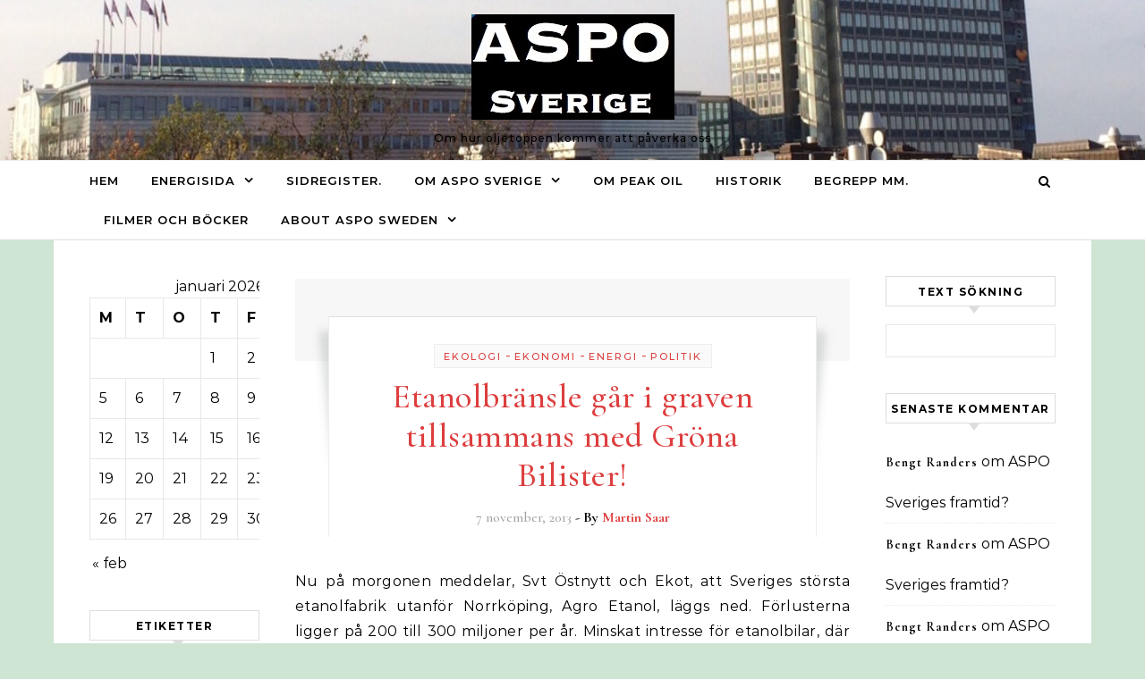

--- FILE ---
content_type: text/html; charset=UTF-8
request_url: https://asposverige.se/tag/forbes/
body_size: 73404
content:
<!DOCTYPE html>
<html lang="sv-SE">
<head>
    <meta charset="UTF-8">
    <meta name="viewport" content="width=device-width, initial-scale=1">
    <link rel="profile" href="http://gmpg.org/xfn/11">
    <title>forbes &#8211; ASPO Sverige</title>
<meta name='robots' content='max-image-preview:large' />
<link rel="alternate" type="application/rss+xml" title="ASPO Sverige &raquo; Webbflöde" href="https://asposverige.se/feed/" />
<link rel="alternate" type="application/rss+xml" title="ASPO Sverige &raquo; Kommentarsflöde" href="https://asposverige.se/comments/feed/" />
<link rel="alternate" type="application/rss+xml" title="ASPO Sverige &raquo; etikettflöde för forbes" href="https://asposverige.se/tag/forbes/feed/" />
<script type="text/javascript">
/* <![CDATA[ */
window._wpemojiSettings = {"baseUrl":"https:\/\/s.w.org\/images\/core\/emoji\/14.0.0\/72x72\/","ext":".png","svgUrl":"https:\/\/s.w.org\/images\/core\/emoji\/14.0.0\/svg\/","svgExt":".svg","source":{"concatemoji":"https:\/\/asposverige.se\/wp-includes\/js\/wp-emoji-release.min.js?ver=6.4.3"}};
/*! This file is auto-generated */
!function(i,n){var o,s,e;function c(e){try{var t={supportTests:e,timestamp:(new Date).valueOf()};sessionStorage.setItem(o,JSON.stringify(t))}catch(e){}}function p(e,t,n){e.clearRect(0,0,e.canvas.width,e.canvas.height),e.fillText(t,0,0);var t=new Uint32Array(e.getImageData(0,0,e.canvas.width,e.canvas.height).data),r=(e.clearRect(0,0,e.canvas.width,e.canvas.height),e.fillText(n,0,0),new Uint32Array(e.getImageData(0,0,e.canvas.width,e.canvas.height).data));return t.every(function(e,t){return e===r[t]})}function u(e,t,n){switch(t){case"flag":return n(e,"\ud83c\udff3\ufe0f\u200d\u26a7\ufe0f","\ud83c\udff3\ufe0f\u200b\u26a7\ufe0f")?!1:!n(e,"\ud83c\uddfa\ud83c\uddf3","\ud83c\uddfa\u200b\ud83c\uddf3")&&!n(e,"\ud83c\udff4\udb40\udc67\udb40\udc62\udb40\udc65\udb40\udc6e\udb40\udc67\udb40\udc7f","\ud83c\udff4\u200b\udb40\udc67\u200b\udb40\udc62\u200b\udb40\udc65\u200b\udb40\udc6e\u200b\udb40\udc67\u200b\udb40\udc7f");case"emoji":return!n(e,"\ud83e\udef1\ud83c\udffb\u200d\ud83e\udef2\ud83c\udfff","\ud83e\udef1\ud83c\udffb\u200b\ud83e\udef2\ud83c\udfff")}return!1}function f(e,t,n){var r="undefined"!=typeof WorkerGlobalScope&&self instanceof WorkerGlobalScope?new OffscreenCanvas(300,150):i.createElement("canvas"),a=r.getContext("2d",{willReadFrequently:!0}),o=(a.textBaseline="top",a.font="600 32px Arial",{});return e.forEach(function(e){o[e]=t(a,e,n)}),o}function t(e){var t=i.createElement("script");t.src=e,t.defer=!0,i.head.appendChild(t)}"undefined"!=typeof Promise&&(o="wpEmojiSettingsSupports",s=["flag","emoji"],n.supports={everything:!0,everythingExceptFlag:!0},e=new Promise(function(e){i.addEventListener("DOMContentLoaded",e,{once:!0})}),new Promise(function(t){var n=function(){try{var e=JSON.parse(sessionStorage.getItem(o));if("object"==typeof e&&"number"==typeof e.timestamp&&(new Date).valueOf()<e.timestamp+604800&&"object"==typeof e.supportTests)return e.supportTests}catch(e){}return null}();if(!n){if("undefined"!=typeof Worker&&"undefined"!=typeof OffscreenCanvas&&"undefined"!=typeof URL&&URL.createObjectURL&&"undefined"!=typeof Blob)try{var e="postMessage("+f.toString()+"("+[JSON.stringify(s),u.toString(),p.toString()].join(",")+"));",r=new Blob([e],{type:"text/javascript"}),a=new Worker(URL.createObjectURL(r),{name:"wpTestEmojiSupports"});return void(a.onmessage=function(e){c(n=e.data),a.terminate(),t(n)})}catch(e){}c(n=f(s,u,p))}t(n)}).then(function(e){for(var t in e)n.supports[t]=e[t],n.supports.everything=n.supports.everything&&n.supports[t],"flag"!==t&&(n.supports.everythingExceptFlag=n.supports.everythingExceptFlag&&n.supports[t]);n.supports.everythingExceptFlag=n.supports.everythingExceptFlag&&!n.supports.flag,n.DOMReady=!1,n.readyCallback=function(){n.DOMReady=!0}}).then(function(){return e}).then(function(){var e;n.supports.everything||(n.readyCallback(),(e=n.source||{}).concatemoji?t(e.concatemoji):e.wpemoji&&e.twemoji&&(t(e.twemoji),t(e.wpemoji)))}))}((window,document),window._wpemojiSettings);
/* ]]> */
</script>
<style id='wp-emoji-styles-inline-css' type='text/css'>

	img.wp-smiley, img.emoji {
		display: inline !important;
		border: none !important;
		box-shadow: none !important;
		height: 1em !important;
		width: 1em !important;
		margin: 0 0.07em !important;
		vertical-align: -0.1em !important;
		background: none !important;
		padding: 0 !important;
	}
</style>
<link rel='stylesheet' id='wp-block-library-css' href='https://asposverige.se/wp-includes/css/dist/block-library/style.min.css?ver=6.4.3' type='text/css' media='all' />
<style id='wp-block-library-theme-inline-css' type='text/css'>
.wp-block-audio figcaption{color:#555;font-size:13px;text-align:center}.is-dark-theme .wp-block-audio figcaption{color:hsla(0,0%,100%,.65)}.wp-block-audio{margin:0 0 1em}.wp-block-code{border:1px solid #ccc;border-radius:4px;font-family:Menlo,Consolas,monaco,monospace;padding:.8em 1em}.wp-block-embed figcaption{color:#555;font-size:13px;text-align:center}.is-dark-theme .wp-block-embed figcaption{color:hsla(0,0%,100%,.65)}.wp-block-embed{margin:0 0 1em}.blocks-gallery-caption{color:#555;font-size:13px;text-align:center}.is-dark-theme .blocks-gallery-caption{color:hsla(0,0%,100%,.65)}.wp-block-image figcaption{color:#555;font-size:13px;text-align:center}.is-dark-theme .wp-block-image figcaption{color:hsla(0,0%,100%,.65)}.wp-block-image{margin:0 0 1em}.wp-block-pullquote{border-bottom:4px solid;border-top:4px solid;color:currentColor;margin-bottom:1.75em}.wp-block-pullquote cite,.wp-block-pullquote footer,.wp-block-pullquote__citation{color:currentColor;font-size:.8125em;font-style:normal;text-transform:uppercase}.wp-block-quote{border-left:.25em solid;margin:0 0 1.75em;padding-left:1em}.wp-block-quote cite,.wp-block-quote footer{color:currentColor;font-size:.8125em;font-style:normal;position:relative}.wp-block-quote.has-text-align-right{border-left:none;border-right:.25em solid;padding-left:0;padding-right:1em}.wp-block-quote.has-text-align-center{border:none;padding-left:0}.wp-block-quote.is-large,.wp-block-quote.is-style-large,.wp-block-quote.is-style-plain{border:none}.wp-block-search .wp-block-search__label{font-weight:700}.wp-block-search__button{border:1px solid #ccc;padding:.375em .625em}:where(.wp-block-group.has-background){padding:1.25em 2.375em}.wp-block-separator.has-css-opacity{opacity:.4}.wp-block-separator{border:none;border-bottom:2px solid;margin-left:auto;margin-right:auto}.wp-block-separator.has-alpha-channel-opacity{opacity:1}.wp-block-separator:not(.is-style-wide):not(.is-style-dots){width:100px}.wp-block-separator.has-background:not(.is-style-dots){border-bottom:none;height:1px}.wp-block-separator.has-background:not(.is-style-wide):not(.is-style-dots){height:2px}.wp-block-table{margin:0 0 1em}.wp-block-table td,.wp-block-table th{word-break:normal}.wp-block-table figcaption{color:#555;font-size:13px;text-align:center}.is-dark-theme .wp-block-table figcaption{color:hsla(0,0%,100%,.65)}.wp-block-video figcaption{color:#555;font-size:13px;text-align:center}.is-dark-theme .wp-block-video figcaption{color:hsla(0,0%,100%,.65)}.wp-block-video{margin:0 0 1em}.wp-block-template-part.has-background{margin-bottom:0;margin-top:0;padding:1.25em 2.375em}
</style>
<style id='classic-theme-styles-inline-css' type='text/css'>
/*! This file is auto-generated */
.wp-block-button__link{color:#fff;background-color:#32373c;border-radius:9999px;box-shadow:none;text-decoration:none;padding:calc(.667em + 2px) calc(1.333em + 2px);font-size:1.125em}.wp-block-file__button{background:#32373c;color:#fff;text-decoration:none}
</style>
<style id='global-styles-inline-css' type='text/css'>
body{--wp--preset--color--black: #000000;--wp--preset--color--cyan-bluish-gray: #abb8c3;--wp--preset--color--white: #ffffff;--wp--preset--color--pale-pink: #f78da7;--wp--preset--color--vivid-red: #cf2e2e;--wp--preset--color--luminous-vivid-orange: #ff6900;--wp--preset--color--luminous-vivid-amber: #fcb900;--wp--preset--color--light-green-cyan: #7bdcb5;--wp--preset--color--vivid-green-cyan: #00d084;--wp--preset--color--pale-cyan-blue: #8ed1fc;--wp--preset--color--vivid-cyan-blue: #0693e3;--wp--preset--color--vivid-purple: #9b51e0;--wp--preset--gradient--vivid-cyan-blue-to-vivid-purple: linear-gradient(135deg,rgba(6,147,227,1) 0%,rgb(155,81,224) 100%);--wp--preset--gradient--light-green-cyan-to-vivid-green-cyan: linear-gradient(135deg,rgb(122,220,180) 0%,rgb(0,208,130) 100%);--wp--preset--gradient--luminous-vivid-amber-to-luminous-vivid-orange: linear-gradient(135deg,rgba(252,185,0,1) 0%,rgba(255,105,0,1) 100%);--wp--preset--gradient--luminous-vivid-orange-to-vivid-red: linear-gradient(135deg,rgba(255,105,0,1) 0%,rgb(207,46,46) 100%);--wp--preset--gradient--very-light-gray-to-cyan-bluish-gray: linear-gradient(135deg,rgb(238,238,238) 0%,rgb(169,184,195) 100%);--wp--preset--gradient--cool-to-warm-spectrum: linear-gradient(135deg,rgb(74,234,220) 0%,rgb(151,120,209) 20%,rgb(207,42,186) 40%,rgb(238,44,130) 60%,rgb(251,105,98) 80%,rgb(254,248,76) 100%);--wp--preset--gradient--blush-light-purple: linear-gradient(135deg,rgb(255,206,236) 0%,rgb(152,150,240) 100%);--wp--preset--gradient--blush-bordeaux: linear-gradient(135deg,rgb(254,205,165) 0%,rgb(254,45,45) 50%,rgb(107,0,62) 100%);--wp--preset--gradient--luminous-dusk: linear-gradient(135deg,rgb(255,203,112) 0%,rgb(199,81,192) 50%,rgb(65,88,208) 100%);--wp--preset--gradient--pale-ocean: linear-gradient(135deg,rgb(255,245,203) 0%,rgb(182,227,212) 50%,rgb(51,167,181) 100%);--wp--preset--gradient--electric-grass: linear-gradient(135deg,rgb(202,248,128) 0%,rgb(113,206,126) 100%);--wp--preset--gradient--midnight: linear-gradient(135deg,rgb(2,3,129) 0%,rgb(40,116,252) 100%);--wp--preset--font-size--small: 13px;--wp--preset--font-size--medium: 20px;--wp--preset--font-size--large: 36px;--wp--preset--font-size--x-large: 42px;--wp--preset--spacing--20: 0.44rem;--wp--preset--spacing--30: 0.67rem;--wp--preset--spacing--40: 1rem;--wp--preset--spacing--50: 1.5rem;--wp--preset--spacing--60: 2.25rem;--wp--preset--spacing--70: 3.38rem;--wp--preset--spacing--80: 5.06rem;--wp--preset--shadow--natural: 6px 6px 9px rgba(0, 0, 0, 0.2);--wp--preset--shadow--deep: 12px 12px 50px rgba(0, 0, 0, 0.4);--wp--preset--shadow--sharp: 6px 6px 0px rgba(0, 0, 0, 0.2);--wp--preset--shadow--outlined: 6px 6px 0px -3px rgba(255, 255, 255, 1), 6px 6px rgba(0, 0, 0, 1);--wp--preset--shadow--crisp: 6px 6px 0px rgba(0, 0, 0, 1);}:where(.is-layout-flex){gap: 0.5em;}:where(.is-layout-grid){gap: 0.5em;}body .is-layout-flow > .alignleft{float: left;margin-inline-start: 0;margin-inline-end: 2em;}body .is-layout-flow > .alignright{float: right;margin-inline-start: 2em;margin-inline-end: 0;}body .is-layout-flow > .aligncenter{margin-left: auto !important;margin-right: auto !important;}body .is-layout-constrained > .alignleft{float: left;margin-inline-start: 0;margin-inline-end: 2em;}body .is-layout-constrained > .alignright{float: right;margin-inline-start: 2em;margin-inline-end: 0;}body .is-layout-constrained > .aligncenter{margin-left: auto !important;margin-right: auto !important;}body .is-layout-constrained > :where(:not(.alignleft):not(.alignright):not(.alignfull)){max-width: var(--wp--style--global--content-size);margin-left: auto !important;margin-right: auto !important;}body .is-layout-constrained > .alignwide{max-width: var(--wp--style--global--wide-size);}body .is-layout-flex{display: flex;}body .is-layout-flex{flex-wrap: wrap;align-items: center;}body .is-layout-flex > *{margin: 0;}body .is-layout-grid{display: grid;}body .is-layout-grid > *{margin: 0;}:where(.wp-block-columns.is-layout-flex){gap: 2em;}:where(.wp-block-columns.is-layout-grid){gap: 2em;}:where(.wp-block-post-template.is-layout-flex){gap: 1.25em;}:where(.wp-block-post-template.is-layout-grid){gap: 1.25em;}.has-black-color{color: var(--wp--preset--color--black) !important;}.has-cyan-bluish-gray-color{color: var(--wp--preset--color--cyan-bluish-gray) !important;}.has-white-color{color: var(--wp--preset--color--white) !important;}.has-pale-pink-color{color: var(--wp--preset--color--pale-pink) !important;}.has-vivid-red-color{color: var(--wp--preset--color--vivid-red) !important;}.has-luminous-vivid-orange-color{color: var(--wp--preset--color--luminous-vivid-orange) !important;}.has-luminous-vivid-amber-color{color: var(--wp--preset--color--luminous-vivid-amber) !important;}.has-light-green-cyan-color{color: var(--wp--preset--color--light-green-cyan) !important;}.has-vivid-green-cyan-color{color: var(--wp--preset--color--vivid-green-cyan) !important;}.has-pale-cyan-blue-color{color: var(--wp--preset--color--pale-cyan-blue) !important;}.has-vivid-cyan-blue-color{color: var(--wp--preset--color--vivid-cyan-blue) !important;}.has-vivid-purple-color{color: var(--wp--preset--color--vivid-purple) !important;}.has-black-background-color{background-color: var(--wp--preset--color--black) !important;}.has-cyan-bluish-gray-background-color{background-color: var(--wp--preset--color--cyan-bluish-gray) !important;}.has-white-background-color{background-color: var(--wp--preset--color--white) !important;}.has-pale-pink-background-color{background-color: var(--wp--preset--color--pale-pink) !important;}.has-vivid-red-background-color{background-color: var(--wp--preset--color--vivid-red) !important;}.has-luminous-vivid-orange-background-color{background-color: var(--wp--preset--color--luminous-vivid-orange) !important;}.has-luminous-vivid-amber-background-color{background-color: var(--wp--preset--color--luminous-vivid-amber) !important;}.has-light-green-cyan-background-color{background-color: var(--wp--preset--color--light-green-cyan) !important;}.has-vivid-green-cyan-background-color{background-color: var(--wp--preset--color--vivid-green-cyan) !important;}.has-pale-cyan-blue-background-color{background-color: var(--wp--preset--color--pale-cyan-blue) !important;}.has-vivid-cyan-blue-background-color{background-color: var(--wp--preset--color--vivid-cyan-blue) !important;}.has-vivid-purple-background-color{background-color: var(--wp--preset--color--vivid-purple) !important;}.has-black-border-color{border-color: var(--wp--preset--color--black) !important;}.has-cyan-bluish-gray-border-color{border-color: var(--wp--preset--color--cyan-bluish-gray) !important;}.has-white-border-color{border-color: var(--wp--preset--color--white) !important;}.has-pale-pink-border-color{border-color: var(--wp--preset--color--pale-pink) !important;}.has-vivid-red-border-color{border-color: var(--wp--preset--color--vivid-red) !important;}.has-luminous-vivid-orange-border-color{border-color: var(--wp--preset--color--luminous-vivid-orange) !important;}.has-luminous-vivid-amber-border-color{border-color: var(--wp--preset--color--luminous-vivid-amber) !important;}.has-light-green-cyan-border-color{border-color: var(--wp--preset--color--light-green-cyan) !important;}.has-vivid-green-cyan-border-color{border-color: var(--wp--preset--color--vivid-green-cyan) !important;}.has-pale-cyan-blue-border-color{border-color: var(--wp--preset--color--pale-cyan-blue) !important;}.has-vivid-cyan-blue-border-color{border-color: var(--wp--preset--color--vivid-cyan-blue) !important;}.has-vivid-purple-border-color{border-color: var(--wp--preset--color--vivid-purple) !important;}.has-vivid-cyan-blue-to-vivid-purple-gradient-background{background: var(--wp--preset--gradient--vivid-cyan-blue-to-vivid-purple) !important;}.has-light-green-cyan-to-vivid-green-cyan-gradient-background{background: var(--wp--preset--gradient--light-green-cyan-to-vivid-green-cyan) !important;}.has-luminous-vivid-amber-to-luminous-vivid-orange-gradient-background{background: var(--wp--preset--gradient--luminous-vivid-amber-to-luminous-vivid-orange) !important;}.has-luminous-vivid-orange-to-vivid-red-gradient-background{background: var(--wp--preset--gradient--luminous-vivid-orange-to-vivid-red) !important;}.has-very-light-gray-to-cyan-bluish-gray-gradient-background{background: var(--wp--preset--gradient--very-light-gray-to-cyan-bluish-gray) !important;}.has-cool-to-warm-spectrum-gradient-background{background: var(--wp--preset--gradient--cool-to-warm-spectrum) !important;}.has-blush-light-purple-gradient-background{background: var(--wp--preset--gradient--blush-light-purple) !important;}.has-blush-bordeaux-gradient-background{background: var(--wp--preset--gradient--blush-bordeaux) !important;}.has-luminous-dusk-gradient-background{background: var(--wp--preset--gradient--luminous-dusk) !important;}.has-pale-ocean-gradient-background{background: var(--wp--preset--gradient--pale-ocean) !important;}.has-electric-grass-gradient-background{background: var(--wp--preset--gradient--electric-grass) !important;}.has-midnight-gradient-background{background: var(--wp--preset--gradient--midnight) !important;}.has-small-font-size{font-size: var(--wp--preset--font-size--small) !important;}.has-medium-font-size{font-size: var(--wp--preset--font-size--medium) !important;}.has-large-font-size{font-size: var(--wp--preset--font-size--large) !important;}.has-x-large-font-size{font-size: var(--wp--preset--font-size--x-large) !important;}
.wp-block-navigation a:where(:not(.wp-element-button)){color: inherit;}
:where(.wp-block-post-template.is-layout-flex){gap: 1.25em;}:where(.wp-block-post-template.is-layout-grid){gap: 1.25em;}
:where(.wp-block-columns.is-layout-flex){gap: 2em;}:where(.wp-block-columns.is-layout-grid){gap: 2em;}
.wp-block-pullquote{font-size: 1.5em;line-height: 1.6;}
</style>
<link rel='stylesheet' id='graceful-style-css' href='https://asposverige.se/wp-content/themes/graceful/style.css?ver=6.4.3' type='text/css' media='all' />
<style id='graceful-style-inline-css' type='text/css'>
 .wrapped-content { max-width: 1160px; } .sidebar-slide-menu { width: 260px; left: -260px; padding: 85px 35px 0px; } .sidebar-left, .sidebar-right { width: 227px; } [data-layout*="rightsidebar"] .content-wrap, [data-layout*="leftsidebar"] .content-wrap { width: calc(100% - 227px); width: -webkit-calc(100% - 227px); } [data-layout*="leftrightsidebar"] .content-wrap { width: calc(100% - 454px); width: -webkit-calc(100% - 454px); } [data-layout*="fullwidth"] .content-wrap { width: 100%; } #top-navigation > div, #main-navigation > div, #graceful-post-slider.wrapped-content, #special-links, .main-content, .site-footer-wrap { padding-left: 40px; padding-right: 40px; } .graceful-loading-wrap { background-color: #ffffff; } .site-branding a { background-color: transparent !important; } .site-branding a { color: #000000; background: #ffbfbf; } .entry-header { background-color: #ffffff; } #special-links h4 { background-color: rgba(241,241,241, 0.85); color: #000000; } #main-navigation a, #main-navigation i, #main-navigation #s { color: #000000; } .main-navigation-sidebar span, .sidebar-slide-menu-close-btn span { background-color: #000000; } #main-navigation a:hover, #main-navigation i:hover, #main-navigation li.current-menu-item > a, #main-navigation li.current-menu-ancestor > a, #main-navigation .sub-menu li.current-menu-item > a, #main-navigation .sub-menu li.current-menu-ancestor> a { color: #dd3e3e; } .main-navigation-sidebar:hover span { background-color: #dd3e3e; } #site-menu .sub-menu, #site-menu .sub-menu a { background-color: #f1f1f1; border-color: rgba(0,0,0, 0.1); } #main-navigation #s { background-color: #f1f1f1; } #main-navigation #s::-webkit-input-placeholder { /* Chrome/Opera/Safari */ color: rgba(0,0,0, 0.7); } #main-navigation #s::-moz-placeholder { /* Firefox 19+ */ color: rgba(0,0,0, 0.7); } #main-navigation #s:-ms-input-placeholder { /* IE 10+ */ color: rgba(0,0,0, 0.7); } #main-navigation #s:-moz-placeholder { /* Firefox 18- */ color: rgba(0,0,0, 0.7); } /* Background Color */ .sidebar-slide-menu, #special-links, .main-content, #graceful-post-slider, #primary select, #primary input, #primary textarea { background-color: #ffffff; } /* Text Color */ #primary, #primary select, #primary input, #primary textarea, #primary .post-author a, #primary .graceful-widget a, #primary .comment-author { color: #010101; } /* Title Color */ #primary h1 a, #primary h1, #primary h2, #primary h3, #primary h4, #primary h5, #primary h6, .post-page-content > p:first-child:first-letter, #primary .author-info h4 a, #primary .related-posts h4 a, #primary .content-pagination .previous-page a, #primary .content-pagination .next-page a, blockquote, #primary .post-share a { color: #030303; } #primary h1 a:hover { color: rgba(3,3,3, 0.75); } /* Meta Tags */ #primary .post-date, #primary .post-comments, #primary .post-author, #primary .related-post-date, #primary .comment-meta a, #primary .author-share a, #primary .post-tags a, #primary .tagcloud a, .widget_categories li, .widget_archive li, .ahse-subscribe-box p, .rpwwt-post-author, .rpwwt-post-categories, .rpwwt-post-date, .rpwwt-post-comments-number { color: #a1a1a1; } #primary input::-webkit-input-placeholder { /* Chrome/Opera/Safari */ color: #a1a1a1; } #primary input::-moz-placeholder { /* Firefox 19+ */ color: #a1a1a1; } #primary input:-ms-input-placeholder { /* IE 10+ */ color: #a1a1a1; } #primary input:-moz-placeholder { /* Firefox 18- */ color: #a1a1a1; } /* Brand Colors */ aside a, #primary a, .post-categories { color: #dd3e3e; } .ps-container > .ps-scrollbar-y-rail > .ps-scrollbar-y { background: #dd3e3e; } #primary a:hover { color: rgba(221,62,62, 0.8); } blockquote { border-color: #dd3e3e; } /* Selection Color */ ::-moz-selection { color: #ffffff; background: #dd3e3e; } ::selection { color: #ffffff; background: #dd3e3e; } /* Border Colors */ #primary .post-footer, #primary .author-info, #primary .entry-comments, #primary .graceful-widget li, #primary #wp-calendar, #primary #wp-calendar caption, #primary #wp-calendar tbody td, #primary .widget_nav_menu li a, #primary .tagcloud a, #primary select, #primary input, #primary textarea, .widget-title h2:before, .widget-title h2:after, .post-tags a, .gallery-caption, .wp-caption-text, table tr, table th, table td, pre { border-color: #e8e8e8; } /* Related-posts */ #primary .related-posts { border-bottom: 1px solid; border-top: 1px solid; padding: 27px 0 33px; border-color: #e8e8e8; } .related-posts h3 { font-family: 'Montserrat', sans-serif; font-size: 14px; font-weight: 600; letter-spacing: 2px; line-height: 1; margin-bottom: 19px; text-align: center; text-transform: uppercase; } .related-posts h4 { margin-top: 8px; } .related-posts h4 a { font-size: 18px; letter-spacing: 0.5px; } .related-posts section { float: left; margin-right: 23px; width: calc((100% - (2 * 23px)) / 3); width: -webkit-calc((100% - (2 * 23px)) / 3); } .related-posts section:last-of-type { margin-right: 0 !important; } .related-posts section > a { display: block; height: 130px; overflow: hidden; } .related-post-date { font-size: 11px; } hr { background-color: #e8e8e8; } /* Button Colors */ .widget_search i, .widget_search #searchsubmit, .post-navigation i, #primary .submit, #primary .content-pagination.numeric a, #primary .content-pagination.load-more a, #primary .graceful-subscribe-box input[type="submit"], #primary .widget_wysija input[type="submit"], #primary .post-password-form input[type="submit"], #primary .wpcf7 [type="submit"] { color: #ffffff; background-color: #555555; } .post-navigation i:hover, #primary .submit:hover, #primary .content-pagination.numeric a:hover, #primary .content-pagination.numeric span, #primary .content-pagination.load-more a:hover, #primary .graceful-subscribe-box input[type="submit"]:hover, #primary .widget_wysija input[type="submit"]:hover, #primary .post-password-form input[type="submit"]:hover, #primary .wpcf7 [type="submit"]:hover { color: #ffffff; background-color: #dd3e3e; } /* Image Overlay Color */ .image-overlay, #infinite-scrolling, #primary h4.image-overlay { color: #ffffff; background-color: rgba(0,0,0, 0.3); } .image-overlay a, .graceful-post-slider .prev-arrow, .graceful-post-slider .next-arrow, #primary .image-overlay a, #graceful-post-slider .slick-arrow, #graceful-post-slider .slider-dots { color: #ffffff; } .slide-caption { background: rgba(255,255,255, 0.95); } #graceful-post-slider .slick-active { background: #ffffff; } #site-footer, #site-footer select, #site-footer input, #site-footer textarea { background-color: #f6f6f6; color: #333333; } #site-footer, #site-footer a, #site-footer select, #site-footer input, #site-footer textarea { color: #333333; } #site-footer #s::-webkit-input-placeholder { /* Chrome/Opera/Safari */ color: #333333; } #site-footer #s::-moz-placeholder { /* Firefox 19+ */ color: #333333; } #site-footer #s:-ms-input-placeholder { /* IE 10+ */ color: #333333; } #site-footer #s:-moz-placeholder { /* Firefox 18- */ color: #333333; } /* Footer Title Color */ #site-footer h1, #site-footer h2, #site-footer h3, #site-footer h4, #site-footer h5, #site-footer h6 { color: #111111; } #site-footer a:hover { color: #dd3e3e; } /* Footer Border Color*/ #site-footer a, #site-footer .graceful-widget li, #site-footer #wp-calendar, #site-footer #wp-calendar caption, #site-footer #wp-calendar tbody td, #site-footer .widget_nav_menu li a, #site-footer select, #site-footer input, #site-footer textarea, #site-footer .widget-title h2:before, #site-footer .widget-title h2:after, .footer-widgets { border-color: #e0dbdb; } #site-footer hr { background-color: #e0dbdb; } .entry-header { background-image:url(https://asposverige.se/wp-content/uploads/2024/02/cropped-DN_201810-1.jpg); } .logo-img { max-width: 400px; } #main-navigation { text-align: left; } .main-navigation-sidebar { float: left; margin-right: 15px; } .main-navigation-search { float: right; margin-left: 15px; } .site-menu-wrapper { margin-right: 100px; } .main-navigation-sidebar { float: left; margin-right: 15px; } .main-navigation-search { float: right; margin-left: 15px; } .site-menu-wrapper { margin-right: 110px; } #graceful-post-slider { padding-top: 40px; } #graceful-post-slider .owl-nav button { display: inline-block; } #graceful-post-slider .owl-nav { background-color: #f3f3f3; height: 80px; } #graceful-post-slider .owl-stage-outer:after { display: block; } .content-column > li { margin-bottom: 100px; } [data-layout*="rightsidebar"] .sidebar-right { padding-left: 37px; } [data-layout*="leftsidebar"] .sidebar-left { padding-right: 37px; } [data-layout*="leftrightsidebar"] .sidebar-right { padding-left: 37px; } [data-layout*="leftrightsidebar"] .sidebar-left { padding-right: 37px; } .footer-widgets > .graceful-widget { width: 30%; margin-right: 5%; } .footer-widgets > .graceful-widget:nth-child(3n+3) { margin-right: 0; } .footer-widgets > .graceful-widget:nth-child(3n+4) { clear: both; } .footer-copyright { float: right; } .footer-socials { float: left; } .graceful-loading-wrap { height: 100%; left: 0; position: fixed; top: 0; width: 100%; z-index: 100000; } .graceful-loading-wrap > div { left: 50%; position: absolute; top: 50%; -webkit-transform: translate(-50%, -50%); -ms-transform: translate(-50%, -50%); transform: translate(-50%, -50%); } .cssload-container{width:100%;height:36px;text-align:center}.cssload-speeding-wheel{width:36px;height:36px;margin:0 auto;border:2px solid #000000; border-radius:50%;border-left-color:transparent;border-right-color:transparent;animation:cssload-spin 575ms infinite linear;-o-animation:cssload-spin 575ms infinite linear;-ms-animation:cssload-spin 575ms infinite linear;-webkit-animation:cssload-spin 575ms infinite linear;-moz-animation:cssload-spin 575ms infinite linear}@keyframes cssload-spin{100%{transform:rotate(360deg);transform:rotate(360deg)}}@-o-keyframes cssload-spin{100%{-o-transform:rotate(360deg);transform:rotate(360deg)}}@-ms-keyframes cssload-spin{100%{-ms-transform:rotate(360deg);transform:rotate(360deg)}}@-webkit-keyframes cssload-spin{100%{-webkit-transform:rotate(360deg);transform:rotate(360deg)}}@-moz-keyframes cssload-spin{100%{-moz-transform:rotate(360deg);transform:rotate(360deg)}} 
</style>
<link rel='stylesheet' id='graceful-minimal-style-css' href='https://asposverige.se/wp-content/themes/graceful-minimal/style.css?ver=1.0.0' type='text/css' media='all' />
<link rel='stylesheet' id='minimalist-stories-fonts-css' href='https://asposverige.se/wp-content/fonts/bb6a546722843131c0becce28203c233.css?ver=1.0' type='text/css' media='all' />
<link rel='stylesheet' id='graceful-fontawesome-css' href='https://asposverige.se/wp-content/themes/graceful/assets/css/font-awesome.css?ver=6.4.3' type='text/css' media='all' />
<link rel='stylesheet' id='graceful-google-fonts-css' href='https://asposverige.se/wp-content/themes/graceful/assets/css/google-fonts.css?ver=6.4.3' type='text/css' media='all' />
<link rel='stylesheet' id='graceful-woocommerce-css' href='https://asposverige.se/wp-content/themes/graceful/assets/css/woocommerce.css?ver=6.4.3' type='text/css' media='all' />
<script type="text/javascript" src="https://asposverige.se/wp-includes/js/jquery/jquery.min.js?ver=3.7.1" id="jquery-core-js"></script>
<script type="text/javascript" src="https://asposverige.se/wp-includes/js/jquery/jquery-migrate.min.js?ver=3.4.1" id="jquery-migrate-js"></script>
<link rel="https://api.w.org/" href="https://asposverige.se/wp-json/" /><link rel="alternate" type="application/json" href="https://asposverige.se/wp-json/wp/v2/tags/542" /><link rel="EditURI" type="application/rsd+xml" title="RSD" href="https://asposverige.se/xmlrpc.php?rsd" />
<meta name="generator" content="WordPress 6.4.3" />
<link rel="stylesheet" type="text/css" href="http://asposverige.se/wp-content/plugins/sharex/style.css"><script type="text/javascript" charset="utf-8" src="http://asposverige.se/wp-content/plugins/sharex/js/script.js" ></script> <style type="text/css">.recentcomments a{display:inline !important;padding:0 !important;margin:0 !important;}</style><style type="text/css" id="custom-background-css">
body.custom-background { background-color: #cee5d3; }
</style>
	<link rel="icon" href="https://asposverige.se/wp-content/uploads/2024/02/cropped-ASPO-loga-S-32x32.jpg" sizes="32x32" />
<link rel="icon" href="https://asposverige.se/wp-content/uploads/2024/02/cropped-ASPO-loga-S-192x192.jpg" sizes="192x192" />
<link rel="apple-touch-icon" href="https://asposverige.se/wp-content/uploads/2024/02/cropped-ASPO-loga-S-180x180.jpg" />
<meta name="msapplication-TileImage" content="https://asposverige.se/wp-content/uploads/2024/02/cropped-ASPO-loga-S-270x270.jpg" />
</head>
<body class="archive tag tag-forbes tag-542 custom-background wp-custom-logo wp-embed-responsive">
    
	
	
	<a class="skip-link screen-reader-text" href="#primary">Skip to content</a>	

	<div id="site-container">
		<div id="site-header" >
			<div class="entry-header">
		<div class="graceful-wrap-outer">
		<div class="graceful-wrap-inner">
			<div class="site-branding">
											<a href="https://asposverige.se/" title="ASPO Sverige" class="logo-img">
					<img src="https://asposverige.se/wp-content/uploads/2024/02/ASPO-loga-S-kopia.jpg" alt="ASPO Sverige">
				</a>
			
							<br>
				<p class="site-description">Om hur oljetoppen kommer att påverka oss</p>
						</div>
		</div>
		</div>
	</div><div id="main-navigation" class="clear-fix" data-fixed="1">
	<div class="wrapped-content">
		<div class="navigation-search-overlay">
		</div>
		
		
		<!-- Menu -->
		<button class="responsive-menu-btn">
			<i class="fa fa-chevron-down"></i>
			<i class="fa fa-times" style="display: none;"></i>
		</button>

		<nav class="site-menu-wrapper"><ul id="site-menu" class=""><li id="menu-item-12839" class="menu-item menu-item-type-custom menu-item-object-custom menu-item-home menu-item-12839"><a href="http://asposverige.se/">Hem</a></li>
<li id="menu-item-12840" class="menu-item menu-item-type-post_type menu-item-object-page menu-item-has-children menu-item-12840"><a href="https://asposverige.se/energisida/">Energisida</a>
<ul class="sub-menu">
	<li id="menu-item-12841" class="menu-item menu-item-type-post_type menu-item-object-page menu-item-12841"><a href="https://asposverige.se/energisida/olja/">Olja</a></li>
	<li id="menu-item-12842" class="menu-item menu-item-type-post_type menu-item-object-page menu-item-12842"><a href="https://asposverige.se/energisida/kol/">Kol</a></li>
	<li id="menu-item-12843" class="menu-item menu-item-type-post_type menu-item-object-page menu-item-12843"><a href="https://asposverige.se/energisida/naturgas/">Naturgas</a></li>
	<li id="menu-item-12844" class="menu-item menu-item-type-post_type menu-item-object-page menu-item-12844"><a href="https://asposverige.se/energisida/uran/">Uran</a></li>
</ul>
</li>
<li id="menu-item-12845" class="menu-item menu-item-type-post_type menu-item-object-page menu-item-12845"><a href="https://asposverige.se/index-register/indexsida-over-taggar/">Sidregister.</a></li>
<li id="menu-item-12848" class="menu-item menu-item-type-post_type menu-item-object-page menu-item-has-children menu-item-12848"><a href="https://asposverige.se/om/">Om ASPO Sverige</a>
<ul class="sub-menu">
	<li id="menu-item-12846" class="menu-item menu-item-type-post_type menu-item-object-page menu-item-12846"><a href="https://asposverige.se/om/medlemssida/">Medlemssida</a></li>
	<li id="menu-item-12847" class="menu-item menu-item-type-post_type menu-item-object-page menu-item-12847"><a href="https://asposverige.se/om/nyhetsbrev/">Nyhetsbrev</a></li>
</ul>
</li>
<li id="menu-item-12849" class="menu-item menu-item-type-post_type menu-item-object-page menu-item-12849"><a href="https://asposverige.se/peak-oil-eller-oljetoppen/">Om Peak oil</a></li>
<li id="menu-item-12850" class="menu-item menu-item-type-post_type menu-item-object-page menu-item-12850"><a href="https://asposverige.se/peak-oil-eller-oljetoppen/historik/">Historik</a></li>
<li id="menu-item-12851" class="menu-item menu-item-type-post_type menu-item-object-page menu-item-12851"><a href="https://asposverige.se/begrepp-mm/">Begrepp mm.</a></li>
<li id="menu-item-12852" class="menu-item menu-item-type-post_type menu-item-object-page menu-item-12852"><a href="https://asposverige.se/media/">Filmer och böcker</a></li>
<li id="menu-item-12854" class="menu-item menu-item-type-post_type menu-item-object-page menu-item-has-children menu-item-12854"><a href="https://asposverige.se/about-aspo-sweden/">About ASPO Sweden</a>
<ul class="sub-menu">
	<li id="menu-item-12855" class="menu-item menu-item-type-post_type menu-item-object-page menu-item-12855"><a href="https://asposverige.se/about-aspo-sweden/aspo-worldwide/">ASPO Worldwide</a></li>
</ul>
</li>
</ul></nav><nav class="responsive-menu-wrapper"><ul id="responsive-menu" class=""><li class="menu-item menu-item-type-custom menu-item-object-custom menu-item-home menu-item-12839"><a href="http://asposverige.se/">Hem</a></li>
<li class="menu-item menu-item-type-post_type menu-item-object-page menu-item-has-children menu-item-12840"><a href="https://asposverige.se/energisida/">Energisida</a>
<ul class="sub-menu">
	<li class="menu-item menu-item-type-post_type menu-item-object-page menu-item-12841"><a href="https://asposverige.se/energisida/olja/">Olja</a></li>
	<li class="menu-item menu-item-type-post_type menu-item-object-page menu-item-12842"><a href="https://asposverige.se/energisida/kol/">Kol</a></li>
	<li class="menu-item menu-item-type-post_type menu-item-object-page menu-item-12843"><a href="https://asposverige.se/energisida/naturgas/">Naturgas</a></li>
	<li class="menu-item menu-item-type-post_type menu-item-object-page menu-item-12844"><a href="https://asposverige.se/energisida/uran/">Uran</a></li>
</ul>
</li>
<li class="menu-item menu-item-type-post_type menu-item-object-page menu-item-12845"><a href="https://asposverige.se/index-register/indexsida-over-taggar/">Sidregister.</a></li>
<li class="menu-item menu-item-type-post_type menu-item-object-page menu-item-has-children menu-item-12848"><a href="https://asposverige.se/om/">Om ASPO Sverige</a>
<ul class="sub-menu">
	<li class="menu-item menu-item-type-post_type menu-item-object-page menu-item-12846"><a href="https://asposverige.se/om/medlemssida/">Medlemssida</a></li>
	<li class="menu-item menu-item-type-post_type menu-item-object-page menu-item-12847"><a href="https://asposverige.se/om/nyhetsbrev/">Nyhetsbrev</a></li>
</ul>
</li>
<li class="menu-item menu-item-type-post_type menu-item-object-page menu-item-12849"><a href="https://asposverige.se/peak-oil-eller-oljetoppen/">Om Peak oil</a></li>
<li class="menu-item menu-item-type-post_type menu-item-object-page menu-item-12850"><a href="https://asposverige.se/peak-oil-eller-oljetoppen/historik/">Historik</a></li>
<li class="menu-item menu-item-type-post_type menu-item-object-page menu-item-12851"><a href="https://asposverige.se/begrepp-mm/">Begrepp mm.</a></li>
<li class="menu-item menu-item-type-post_type menu-item-object-page menu-item-12852"><a href="https://asposverige.se/media/">Filmer och böcker</a></li>
<li class="menu-item menu-item-type-post_type menu-item-object-page menu-item-has-children menu-item-12854"><a href="https://asposverige.se/about-aspo-sweden/">About ASPO Sweden</a>
<ul class="sub-menu">
	<li class="menu-item menu-item-type-post_type menu-item-object-page menu-item-12855"><a href="https://asposverige.se/about-aspo-sweden/aspo-worldwide/">ASPO Worldwide</a></li>
</ul>
</li>
</ul></nav>
		
	    <div class="navigation-socials">
	        	            	        	            	        	            	        	            	        	    </div>

    		
		<!-- Search in main navigation -->		
				<div class="main-navigation-search">
			<button class="navigation-search-button open-graceful-search">
				<i class="fa fa-search"></i>
				<i class="fa fa-times"></i>
			</button>
			<div class="graceful-search" role="graceful-search" aria-labelledby="graceful-search-title" aria-describedby="graceful-search-description" aria-hidden="true">
				<form role="search" method="get" id="searchform" class="searchform" action="https://asposverige.se/">
				<div>
					<label class="screen-reader-text" for="s">Sök efter:</label>
					<input type="text" value="" name="s" id="s" />
					<input type="submit" id="searchsubmit" value="Sök" />
				</div>
			</form>				<button type="button" aria-label="Close Navigation" class="close-graceful-search"> <i class="fa fa-times"></i> </button>
			</div>
			<div class="graceful-search-overlay" tabindex="-1" aria-hidden="true"></div>
		</div>
		
	</div>
</div><!-- #main-navigation -->
		</div><!-- site-header close -->

		<!-- Page Content -->
		<main id="primary" class="site-main">
				<div class="main-content clear-fix wrapped-content" data-layout="col1-leftrightsidebar" data-sidebar-sticky="1">

<div class="sidebar-left-wrap">
	<aside class="sidebar-left">
	    	        <section id="calendar-6" class="graceful-widget widget_calendar"><div id="calendar_wrap" class="calendar_wrap"><table id="wp-calendar" class="wp-calendar-table">
	<caption>januari 2026</caption>
	<thead>
	<tr>
		<th scope="col" title="måndag">M</th>
		<th scope="col" title="tisdag">T</th>
		<th scope="col" title="onsdag">O</th>
		<th scope="col" title="torsdag">T</th>
		<th scope="col" title="fredag">F</th>
		<th scope="col" title="lördag">L</th>
		<th scope="col" title="söndag">S</th>
	</tr>
	</thead>
	<tbody>
	<tr>
		<td colspan="3" class="pad">&nbsp;</td><td>1</td><td>2</td><td>3</td><td>4</td>
	</tr>
	<tr>
		<td>5</td><td>6</td><td>7</td><td>8</td><td>9</td><td>10</td><td>11</td>
	</tr>
	<tr>
		<td>12</td><td>13</td><td>14</td><td>15</td><td>16</td><td>17</td><td>18</td>
	</tr>
	<tr>
		<td id="today">19</td><td>20</td><td>21</td><td>22</td><td>23</td><td>24</td><td>25</td>
	</tr>
	<tr>
		<td>26</td><td>27</td><td>28</td><td>29</td><td>30</td><td>31</td>
		<td class="pad" colspan="1">&nbsp;</td>
	</tr>
	</tbody>
	</table><nav aria-label="Föregående och nästa månad" class="wp-calendar-nav">
		<span class="wp-calendar-nav-prev"><a href="https://asposverige.se/2024/02/">&laquo; feb</a></span>
		<span class="pad">&nbsp;</span>
		<span class="wp-calendar-nav-next">&nbsp;</span>
	</nav></div></section><section id="tag_cloud-4" class="graceful-widget widget_tag_cloud"><h2 class="widget-title">Etiketter</h2><div class="tagcloud"><a href="https://asposverige.se/tag/abf/" class="tag-cloud-link tag-link-958 tag-link-position-1" style="font-size: 8pt;" aria-label="ABF (15 objekt)">ABF<span class="tag-link-count"> (15)</span></a>
<a href="https://asposverige.se/tag/aleklett/" class="tag-cloud-link tag-link-63 tag-link-position-2" style="font-size: 13.394495412844pt;" aria-label="Aleklett (41 objekt)">Aleklett<span class="tag-link-count"> (41)</span></a>
<a href="https://asposverige.se/tag/alliansen/" class="tag-cloud-link tag-link-421 tag-link-position-3" style="font-size: 8pt;" aria-label="Alliansen (15 objekt)">Alliansen<span class="tag-link-count"> (15)</span></a>
<a href="https://asposverige.se/tag/aspo/" class="tag-cloud-link tag-link-75 tag-link-position-4" style="font-size: 18.403669724771pt;" aria-label="ASPO (101 objekt)">ASPO<span class="tag-link-count"> (101)</span></a>
<a href="https://asposverige.se/tag/bnp/" class="tag-cloud-link tag-link-24 tag-link-position-5" style="font-size: 13.394495412844pt;" aria-label="BNP (41 objekt)">BNP<span class="tag-link-count"> (41)</span></a>
<a href="https://asposverige.se/tag/bok/" class="tag-cloud-link tag-link-26 tag-link-position-6" style="font-size: 12.752293577982pt;" aria-label="bok (36 objekt)">bok<span class="tag-link-count"> (36)</span></a>
<a href="https://asposverige.se/tag/bp/" class="tag-cloud-link tag-link-164 tag-link-position-7" style="font-size: 12.752293577982pt;" aria-label="BP (36 objekt)">BP<span class="tag-link-count"> (36)</span></a>
<a href="https://asposverige.se/tag/co2/" class="tag-cloud-link tag-link-47 tag-link-position-8" style="font-size: 15.706422018349pt;" aria-label="CO2 (62 objekt)">CO2<span class="tag-link-count"> (62)</span></a>
<a href="https://asposverige.se/tag/cornucopia/" class="tag-cloud-link tag-link-445 tag-link-position-9" style="font-size: 9.0275229357798pt;" aria-label="Cornucopia (18 objekt)">Cornucopia<span class="tag-link-count"> (18)</span></a>
<a href="https://asposverige.se/tag/dn/" class="tag-cloud-link tag-link-505 tag-link-position-10" style="font-size: 10.311926605505pt;" aria-label="DN (23 objekt)">DN<span class="tag-link-count"> (23)</span></a>
<a href="https://asposverige.se/tag/eee/" class="tag-cloud-link tag-link-80 tag-link-position-11" style="font-size: 11.211009174312pt;" aria-label="EEE (27 objekt)">EEE<span class="tag-link-count"> (27)</span></a>
<a href="https://asposverige.se/tag/eia/" class="tag-cloud-link tag-link-159 tag-link-position-12" style="font-size: 9.2844036697248pt;" aria-label="EIA (19 objekt)">EIA<span class="tag-link-count"> (19)</span></a>
<a href="https://asposverige.se/tag/energi/" class="tag-cloud-link tag-link-1329 tag-link-position-13" style="font-size: 20.715596330275pt;" aria-label="Energi (153 objekt)">Energi<span class="tag-link-count"> (153)</span></a>
<a href="https://asposverige.se/tag/energimyndigheten/" class="tag-cloud-link tag-link-32 tag-link-position-14" style="font-size: 14.165137614679pt;" aria-label="Energimyndigheten (47 objekt)">Energimyndigheten<span class="tag-link-count"> (47)</span></a>
<a href="https://asposverige.se/tag/eroei/" class="tag-cloud-link tag-link-38 tag-link-position-15" style="font-size: 15.192660550459pt;" aria-label="ERoEI (57 objekt)">ERoEI<span class="tag-link-count"> (57)</span></a>
<a href="https://asposverige.se/tag/eu/" class="tag-cloud-link tag-link-305 tag-link-position-16" style="font-size: 13.394495412844pt;" aria-label="EU (41 objekt)">EU<span class="tag-link-count"> (41)</span></a>
<a href="https://asposverige.se/tag/film/" class="tag-cloud-link tag-link-14 tag-link-position-17" style="font-size: 16.220183486239pt;" aria-label="Film (68 objekt)">Film<span class="tag-link-count"> (68)</span></a>
<a href="https://asposverige.se/tag/gail-tverberg/" class="tag-cloud-link tag-link-878 tag-link-position-18" style="font-size: 8pt;" aria-label="Gail Tverberg (15 objekt)">Gail Tverberg<span class="tag-link-count"> (15)</span></a>
<a href="https://asposverige.se/tag/globala-energisystem/" class="tag-cloud-link tag-link-383 tag-link-position-19" style="font-size: 13.009174311927pt;" aria-label="Globala Energisystem (38 objekt)">Globala Energisystem<span class="tag-link-count"> (38)</span></a>
<a href="https://asposverige.se/tag/iea/" class="tag-cloud-link tag-link-77 tag-link-position-20" style="font-size: 16.477064220183pt;" aria-label="IEA (72 objekt)">IEA<span class="tag-link-count"> (72)</span></a>
<a href="https://asposverige.se/tag/ipcc/" class="tag-cloud-link tag-link-46 tag-link-position-21" style="font-size: 12.366972477064pt;" aria-label="IPCC (34 objekt)">IPCC<span class="tag-link-count"> (34)</span></a>
<a href="https://asposverige.se/tag/japan/" class="tag-cloud-link tag-link-297 tag-link-position-22" style="font-size: 10.56880733945pt;" aria-label="Japan (24 objekt)">Japan<span class="tag-link-count"> (24)</span></a>
<a href="https://asposverige.se/tag/kina/" class="tag-cloud-link tag-link-211 tag-link-position-23" style="font-size: 12.752293577982pt;" aria-label="Kina (36 objekt)">Kina<span class="tag-link-count"> (36)</span></a>
<a href="https://asposverige.se/tag/kjell-aleklett/" class="tag-cloud-link tag-link-486 tag-link-position-24" style="font-size: 8.7706422018349pt;" aria-label="Kjell Aleklett (17 objekt)">Kjell Aleklett<span class="tag-link-count"> (17)</span></a>
<a href="https://asposverige.se/tag/klimat/" class="tag-cloud-link tag-link-328 tag-link-position-25" style="font-size: 10.954128440367pt;" aria-label="Klimat (26 objekt)">Klimat<span class="tag-link-count"> (26)</span></a>
<a href="https://asposverige.se/tag/kol/" class="tag-cloud-link tag-link-88 tag-link-position-26" style="font-size: 10.697247706422pt;" aria-label="Kol (25 objekt)">Kol<span class="tag-link-count"> (25)</span></a>
<a href="https://asposverige.se/tag/kollaps/" class="tag-cloud-link tag-link-15 tag-link-position-27" style="font-size: 9.7981651376147pt;" aria-label="Kollaps (21 objekt)">Kollaps<span class="tag-link-count"> (21)</span></a>
<a href="https://asposverige.se/tag/karnkraft/" class="tag-cloud-link tag-link-233 tag-link-position-28" style="font-size: 11.596330275229pt;" aria-label="Kärnkraft (29 objekt)">Kärnkraft<span class="tag-link-count"> (29)</span></a>
<a href="https://asposverige.se/tag/ljud/" class="tag-cloud-link tag-link-204 tag-link-position-29" style="font-size: 9.2844036697248pt;" aria-label="Ljud (19 objekt)">Ljud<span class="tag-link-count"> (19)</span></a>
<a href="https://asposverige.se/tag/martenson/" class="tag-cloud-link tag-link-283 tag-link-position-30" style="font-size: 8pt;" aria-label="Martenson (15 objekt)">Martenson<span class="tag-link-count"> (15)</span></a>
<a href="https://asposverige.se/tag/nate-hagens/" class="tag-cloud-link tag-link-438 tag-link-position-31" style="font-size: 9.2844036697248pt;" aria-label="Nate Hagens (19 objekt)">Nate Hagens<span class="tag-link-count"> (19)</span></a>
<a href="https://asposverige.se/tag/nicole-foss/" class="tag-cloud-link tag-link-409 tag-link-position-32" style="font-size: 10.311926605505pt;" aria-label="Nicole Foss (23 objekt)">Nicole Foss<span class="tag-link-count"> (23)</span></a>
<a href="https://asposverige.se/tag/nog/" class="tag-cloud-link tag-link-28 tag-link-position-33" style="font-size: 10.56880733945pt;" aria-label="NOG (24 objekt)">NOG<span class="tag-link-count"> (24)</span></a>
<a href="https://asposverige.se/tag/norge/" class="tag-cloud-link tag-link-309 tag-link-position-34" style="font-size: 9.2844036697248pt;" aria-label="Norge (19 objekt)">Norge<span class="tag-link-count"> (19)</span></a>
<a href="https://asposverige.se/tag/olja/" class="tag-cloud-link tag-link-9 tag-link-position-35" style="font-size: 20.45871559633pt;" aria-label="Olja (146 objekt)">Olja<span class="tag-link-count"> (146)</span></a>
<a href="https://asposverige.se/tag/peak-oil/" class="tag-cloud-link tag-link-11 tag-link-position-36" style="font-size: 22pt;" aria-label="Peak oil (195 objekt)">Peak oil<span class="tag-link-count"> (195)</span></a>
<a href="https://asposverige.se/tag/podcast/" class="tag-cloud-link tag-link-883 tag-link-position-37" style="font-size: 14.807339449541pt;" aria-label="Podcast (53 objekt)">Podcast<span class="tag-link-count"> (53)</span></a>
<a href="https://asposverige.se/tag/post-peak/" class="tag-cloud-link tag-link-1332 tag-link-position-38" style="font-size: 12.880733944954pt;" aria-label="Post Peak (37 objekt)">Post Peak<span class="tag-link-count"> (37)</span></a>
<a href="https://asposverige.se/tag/ryssland/" class="tag-cloud-link tag-link-42 tag-link-position-39" style="font-size: 10.56880733945pt;" aria-label="Ryssland (24 objekt)">Ryssland<span class="tag-link-count"> (24)</span></a>
<a href="https://asposverige.se/tag/svd/" class="tag-cloud-link tag-link-60 tag-link-position-40" style="font-size: 15.963302752294pt;" aria-label="SvD (65 objekt)">SvD<span class="tag-link-count"> (65)</span></a>
<a href="https://asposverige.se/tag/svt/" class="tag-cloud-link tag-link-83 tag-link-position-41" style="font-size: 12.110091743119pt;" aria-label="SvT (32 objekt)">SvT<span class="tag-link-count"> (32)</span></a>
<a href="https://asposverige.se/tag/tillvaxt/" class="tag-cloud-link tag-link-71 tag-link-position-42" style="font-size: 17.119266055046pt;" aria-label="tillväxt (81 objekt)">tillväxt<span class="tag-link-count"> (81)</span></a>
<a href="https://asposverige.se/tag/trafikverket/" class="tag-cloud-link tag-link-177 tag-link-position-43" style="font-size: 10.05504587156pt;" aria-label="Trafikverket (22 objekt)">Trafikverket<span class="tag-link-count"> (22)</span></a>
<a href="https://asposverige.se/tag/usa/" class="tag-cloud-link tag-link-35 tag-link-position-44" style="font-size: 18.788990825688pt;" aria-label="USA (109 objekt)">USA<span class="tag-link-count"> (109)</span></a>
<a href="https://asposverige.se/tag/weo/" class="tag-cloud-link tag-link-85 tag-link-position-45" style="font-size: 10.05504587156pt;" aria-label="WEO (22 objekt)">WEO<span class="tag-link-count"> (22)</span></a></div>
</section><section id="categories-6" class="graceful-widget widget_categories"><h2 class="widget-title">Kategorier</h2><form action="https://asposverige.se" method="get"><label class="screen-reader-text" for="cat">Kategorier</label><select  name='cat' id='cat' class='postform'>
	<option value='-1'>Välj kategori</option>
	<option class="level-0" value="44">Diverse</option>
	<option class="level-0" value="5">Ekologi</option>
	<option class="level-0" value="4">Ekonomi</option>
	<option class="level-0" value="3">Energi</option>
	<option class="level-0" value="17">Hemsida</option>
	<option class="level-0" value="364">Politik</option>
	<option class="level-0" value="84">Sociologi</option>
</select>
</form><script type="text/javascript">
/* <![CDATA[ */

(function() {
	var dropdown = document.getElementById( "cat" );
	function onCatChange() {
		if ( dropdown.options[ dropdown.selectedIndex ].value > 0 ) {
			dropdown.parentNode.submit();
		}
	}
	dropdown.onchange = onCatChange;
})();

/* ]]> */
</script>
</section>	    	</aside>
</div><div class="content-wrap">
		<ul class="content-column">
					<li>
				<article id="post-10119" class="content-post post-10119 post type-post status-publish format-standard hentry category-ekologi category-ekonomi category-energi category-politik tag-agro-etanol tag-aspo tag-ekot tag-energi tag-eroei tag-etanol-jesus tag-forbes tag-grona-bilister tag-gustaf-landahl tag-mattias-goldman tag-maud-olofsson tag-miljoforvaltningen-stockholm-stad tag-per-carstedt tag-stockholms-stad">
					<div class="site-images">
											</div>

					<header class="post-header">
						<div class="post-header-inner">
															<div class="post-categories">
									<a href="https://asposverige.se/category/ekologi/" rel="category tag">Ekologi</a>&nbsp;-&nbsp;<a href="https://asposverige.se/category/ekonomi/" rel="category tag">Ekonomi</a>&nbsp;-&nbsp;<a href="https://asposverige.se/category/energi/" rel="category tag">Energi</a>&nbsp;-&nbsp;<a href="https://asposverige.se/category/politik/" rel="category tag">Politik</a>								</div>
							
							<h2 class="post-title">
								<a href="https://asposverige.se/2013/11/etanolbransle-gar-i-graven-tillsammans-med-grona-bilister/">Etanolbränsle går i graven tillsammans med Gröna Bilister!</a>
							</h2>

							<div class="post-meta clear-fix">
																	<span class="post-date">7 november, 2013</span>
								
								<strong class="post-title-author">
									 - By&nbsp;<a href="https://asposverige.se/author/matsaa/" title="Inlägg av Martin Saar" rel="author">Martin Saar</a>								</strong>
							</div>
						</div>
					</header>

											<div class="post-page-content">
							
<p>Nu på morgonen meddelar, Svt Östnytt och Ekot, att Sveriges största etanolfabrik utanför Norrköping, Agro Etanol, läggs ned. Förlusterna ligger på 200 till 300 miljoner per år. Minskat intresse för etanolbilar, där nybilsförsäljning nästan upphört, anges som skäl. Liksom import av billig amerikansk majsetanol. Av en händelse, samtidigt med att Agro Etanols fabrik läggs i malpåse, slutar Mattias Goldman på Gröna Bilister. En organisation som överlevt sig själv sen länge och åstadkommit mycket skada och kostat samhället många många miljarder. Tweet</p>						</div>
					
					<footer class="post-footer">
											<div class="continue-read">
							<a href="https://asposverige.se/2013/11/etanolbransle-gar-i-graven-tillsammans-med-grona-bilister/">Continue Reading</a>
						</div>
										</footer>

					
				</article>
			</li>

			</ul>
	</div><!-- content-wrap -->
<div class="sidebar-right-wrap">
	<aside class="sidebar-right">
	    	        <section id="search-4" class="graceful-widget widget_search"><h2 class="widget-title">Text sökning</h2><form role="search" method="get" id="searchform" class="searchform" action="https://asposverige.se/">
				<div>
					<label class="screen-reader-text" for="s">Sök efter:</label>
					<input type="text" value="" name="s" id="s" />
					<input type="submit" id="searchsubmit" value="Sök" />
				</div>
			</form></section><section id="recent-comments-4" class="graceful-widget widget_recent_comments"><h2 class="widget-title">Senaste kommentar</h2><ul id="recentcomments"><li class="recentcomments"><span class="comment-author-link">Bengt Randers</span> om <a href="https://asposverige.se/2023/11/aspo-sveriges-framtid/comment-page-1/#comment-5410">ASPO Sveriges framtid?</a></li><li class="recentcomments"><span class="comment-author-link">Bengt Randers</span> om <a href="https://asposverige.se/2023/11/aspo-sveriges-framtid/comment-page-1/#comment-5408">ASPO Sveriges framtid?</a></li><li class="recentcomments"><span class="comment-author-link">Bengt Randers</span> om <a href="https://asposverige.se/2023/11/aspo-sveriges-framtid/comment-page-1/#comment-5407">ASPO Sveriges framtid?</a></li><li class="recentcomments"><span class="comment-author-link">Martin Saar</span> om <a href="https://asposverige.se/2023/11/aspo-sveriges-framtid/comment-page-1/#comment-5406">ASPO Sveriges framtid?</a></li></ul></section><section id="archives-4" class="graceful-widget widget_archive"><h2 class="widget-title">Arkiv över inlägg</h2>		<label class="screen-reader-text" for="archives-dropdown-4">Arkiv över inlägg</label>
		<select id="archives-dropdown-4" name="archive-dropdown">
			
			<option value="">Välj månad</option>
				<option value='https://asposverige.se/2024/02/'> februari 2024 &nbsp;(1)</option>
	<option value='https://asposverige.se/2024/01/'> januari 2024 &nbsp;(1)</option>
	<option value='https://asposverige.se/2023/11/'> november 2023 &nbsp;(1)</option>
	<option value='https://asposverige.se/2023/10/'> oktober 2023 &nbsp;(1)</option>
	<option value='https://asposverige.se/2023/08/'> augusti 2023 &nbsp;(1)</option>
	<option value='https://asposverige.se/2023/03/'> mars 2023 &nbsp;(2)</option>
	<option value='https://asposverige.se/2023/01/'> januari 2023 &nbsp;(2)</option>
	<option value='https://asposverige.se/2022/12/'> december 2022 &nbsp;(1)</option>
	<option value='https://asposverige.se/2022/11/'> november 2022 &nbsp;(1)</option>
	<option value='https://asposverige.se/2022/10/'> oktober 2022 &nbsp;(1)</option>
	<option value='https://asposverige.se/2022/09/'> september 2022 &nbsp;(2)</option>
	<option value='https://asposverige.se/2022/06/'> juni 2022 &nbsp;(2)</option>
	<option value='https://asposverige.se/2022/04/'> april 2022 &nbsp;(2)</option>
	<option value='https://asposverige.se/2022/03/'> mars 2022 &nbsp;(5)</option>
	<option value='https://asposverige.se/2022/02/'> februari 2022 &nbsp;(4)</option>
	<option value='https://asposverige.se/2022/01/'> januari 2022 &nbsp;(4)</option>
	<option value='https://asposverige.se/2021/12/'> december 2021 &nbsp;(4)</option>
	<option value='https://asposverige.se/2021/11/'> november 2021 &nbsp;(3)</option>
	<option value='https://asposverige.se/2021/10/'> oktober 2021 &nbsp;(5)</option>
	<option value='https://asposverige.se/2021/09/'> september 2021 &nbsp;(1)</option>
	<option value='https://asposverige.se/2021/08/'> augusti 2021 &nbsp;(1)</option>
	<option value='https://asposverige.se/2021/07/'> juli 2021 &nbsp;(2)</option>
	<option value='https://asposverige.se/2021/06/'> juni 2021 &nbsp;(4)</option>
	<option value='https://asposverige.se/2021/05/'> maj 2021 &nbsp;(3)</option>
	<option value='https://asposverige.se/2021/04/'> april 2021 &nbsp;(4)</option>
	<option value='https://asposverige.se/2021/03/'> mars 2021 &nbsp;(8)</option>
	<option value='https://asposverige.se/2021/02/'> februari 2021 &nbsp;(4)</option>
	<option value='https://asposverige.se/2021/01/'> januari 2021 &nbsp;(3)</option>
	<option value='https://asposverige.se/2020/12/'> december 2020 &nbsp;(3)</option>
	<option value='https://asposverige.se/2020/11/'> november 2020 &nbsp;(6)</option>
	<option value='https://asposverige.se/2020/10/'> oktober 2020 &nbsp;(4)</option>
	<option value='https://asposverige.se/2020/09/'> september 2020 &nbsp;(4)</option>
	<option value='https://asposverige.se/2020/08/'> augusti 2020 &nbsp;(4)</option>
	<option value='https://asposverige.se/2020/07/'> juli 2020 &nbsp;(5)</option>
	<option value='https://asposverige.se/2020/06/'> juni 2020 &nbsp;(2)</option>
	<option value='https://asposverige.se/2020/05/'> maj 2020 &nbsp;(5)</option>
	<option value='https://asposverige.se/2020/04/'> april 2020 &nbsp;(5)</option>
	<option value='https://asposverige.se/2020/03/'> mars 2020 &nbsp;(5)</option>
	<option value='https://asposverige.se/2020/02/'> februari 2020 &nbsp;(4)</option>
	<option value='https://asposverige.se/2020/01/'> januari 2020 &nbsp;(8)</option>
	<option value='https://asposverige.se/2019/12/'> december 2019 &nbsp;(6)</option>
	<option value='https://asposverige.se/2019/11/'> november 2019 &nbsp;(1)</option>
	<option value='https://asposverige.se/2019/10/'> oktober 2019 &nbsp;(7)</option>
	<option value='https://asposverige.se/2019/09/'> september 2019 &nbsp;(9)</option>
	<option value='https://asposverige.se/2019/08/'> augusti 2019 &nbsp;(3)</option>
	<option value='https://asposverige.se/2019/07/'> juli 2019 &nbsp;(3)</option>
	<option value='https://asposverige.se/2019/06/'> juni 2019 &nbsp;(4)</option>
	<option value='https://asposverige.se/2019/05/'> maj 2019 &nbsp;(7)</option>
	<option value='https://asposverige.se/2019/04/'> april 2019 &nbsp;(8)</option>
	<option value='https://asposverige.se/2019/03/'> mars 2019 &nbsp;(6)</option>
	<option value='https://asposverige.se/2019/02/'> februari 2019 &nbsp;(5)</option>
	<option value='https://asposverige.se/2019/01/'> januari 2019 &nbsp;(9)</option>
	<option value='https://asposverige.se/2018/12/'> december 2018 &nbsp;(5)</option>
	<option value='https://asposverige.se/2018/11/'> november 2018 &nbsp;(5)</option>
	<option value='https://asposverige.se/2018/10/'> oktober 2018 &nbsp;(6)</option>
	<option value='https://asposverige.se/2018/09/'> september 2018 &nbsp;(2)</option>
	<option value='https://asposverige.se/2018/08/'> augusti 2018 &nbsp;(3)</option>
	<option value='https://asposverige.se/2018/07/'> juli 2018 &nbsp;(1)</option>
	<option value='https://asposverige.se/2018/06/'> juni 2018 &nbsp;(3)</option>
	<option value='https://asposverige.se/2018/05/'> maj 2018 &nbsp;(2)</option>
	<option value='https://asposverige.se/2018/04/'> april 2018 &nbsp;(6)</option>
	<option value='https://asposverige.se/2018/03/'> mars 2018 &nbsp;(5)</option>
	<option value='https://asposverige.se/2018/01/'> januari 2018 &nbsp;(1)</option>
	<option value='https://asposverige.se/2017/12/'> december 2017 &nbsp;(2)</option>
	<option value='https://asposverige.se/2017/11/'> november 2017 &nbsp;(2)</option>
	<option value='https://asposverige.se/2017/10/'> oktober 2017 &nbsp;(2)</option>
	<option value='https://asposverige.se/2017/08/'> augusti 2017 &nbsp;(3)</option>
	<option value='https://asposverige.se/2017/07/'> juli 2017 &nbsp;(1)</option>
	<option value='https://asposverige.se/2017/04/'> april 2017 &nbsp;(2)</option>
	<option value='https://asposverige.se/2017/03/'> mars 2017 &nbsp;(2)</option>
	<option value='https://asposverige.se/2017/02/'> februari 2017 &nbsp;(3)</option>
	<option value='https://asposverige.se/2017/01/'> januari 2017 &nbsp;(4)</option>
	<option value='https://asposverige.se/2016/12/'> december 2016 &nbsp;(3)</option>
	<option value='https://asposverige.se/2016/11/'> november 2016 &nbsp;(1)</option>
	<option value='https://asposverige.se/2016/10/'> oktober 2016 &nbsp;(2)</option>
	<option value='https://asposverige.se/2016/09/'> september 2016 &nbsp;(2)</option>
	<option value='https://asposverige.se/2016/08/'> augusti 2016 &nbsp;(1)</option>
	<option value='https://asposverige.se/2016/06/'> juni 2016 &nbsp;(1)</option>
	<option value='https://asposverige.se/2016/05/'> maj 2016 &nbsp;(1)</option>
	<option value='https://asposverige.se/2016/04/'> april 2016 &nbsp;(3)</option>
	<option value='https://asposverige.se/2016/03/'> mars 2016 &nbsp;(1)</option>
	<option value='https://asposverige.se/2016/02/'> februari 2016 &nbsp;(2)</option>
	<option value='https://asposverige.se/2016/01/'> januari 2016 &nbsp;(3)</option>
	<option value='https://asposverige.se/2015/12/'> december 2015 &nbsp;(2)</option>
	<option value='https://asposverige.se/2015/11/'> november 2015 &nbsp;(2)</option>
	<option value='https://asposverige.se/2015/10/'> oktober 2015 &nbsp;(1)</option>
	<option value='https://asposverige.se/2015/09/'> september 2015 &nbsp;(5)</option>
	<option value='https://asposverige.se/2015/08/'> augusti 2015 &nbsp;(3)</option>
	<option value='https://asposverige.se/2015/07/'> juli 2015 &nbsp;(1)</option>
	<option value='https://asposverige.se/2015/06/'> juni 2015 &nbsp;(3)</option>
	<option value='https://asposverige.se/2015/05/'> maj 2015 &nbsp;(4)</option>
	<option value='https://asposverige.se/2015/04/'> april 2015 &nbsp;(3)</option>
	<option value='https://asposverige.se/2015/03/'> mars 2015 &nbsp;(4)</option>
	<option value='https://asposverige.se/2015/02/'> februari 2015 &nbsp;(3)</option>
	<option value='https://asposverige.se/2015/01/'> januari 2015 &nbsp;(5)</option>
	<option value='https://asposverige.se/2014/12/'> december 2014 &nbsp;(1)</option>
	<option value='https://asposverige.se/2014/11/'> november 2014 &nbsp;(4)</option>
	<option value='https://asposverige.se/2014/10/'> oktober 2014 &nbsp;(3)</option>
	<option value='https://asposverige.se/2014/09/'> september 2014 &nbsp;(3)</option>
	<option value='https://asposverige.se/2014/08/'> augusti 2014 &nbsp;(5)</option>
	<option value='https://asposverige.se/2014/06/'> juni 2014 &nbsp;(3)</option>
	<option value='https://asposverige.se/2014/05/'> maj 2014 &nbsp;(3)</option>
	<option value='https://asposverige.se/2014/04/'> april 2014 &nbsp;(7)</option>
	<option value='https://asposverige.se/2014/03/'> mars 2014 &nbsp;(11)</option>
	<option value='https://asposverige.se/2014/02/'> februari 2014 &nbsp;(9)</option>
	<option value='https://asposverige.se/2014/01/'> januari 2014 &nbsp;(8)</option>
	<option value='https://asposverige.se/2013/12/'> december 2013 &nbsp;(13)</option>
	<option value='https://asposverige.se/2013/11/'> november 2013 &nbsp;(17)</option>
	<option value='https://asposverige.se/2013/10/'> oktober 2013 &nbsp;(16)</option>
	<option value='https://asposverige.se/2013/09/'> september 2013 &nbsp;(7)</option>
	<option value='https://asposverige.se/2013/08/'> augusti 2013 &nbsp;(6)</option>
	<option value='https://asposverige.se/2013/07/'> juli 2013 &nbsp;(6)</option>
	<option value='https://asposverige.se/2013/06/'> juni 2013 &nbsp;(8)</option>
	<option value='https://asposverige.se/2013/05/'> maj 2013 &nbsp;(10)</option>
	<option value='https://asposverige.se/2013/04/'> april 2013 &nbsp;(16)</option>
	<option value='https://asposverige.se/2013/03/'> mars 2013 &nbsp;(17)</option>
	<option value='https://asposverige.se/2013/02/'> februari 2013 &nbsp;(14)</option>
	<option value='https://asposverige.se/2013/01/'> januari 2013 &nbsp;(10)</option>
	<option value='https://asposverige.se/2012/12/'> december 2012 &nbsp;(5)</option>
	<option value='https://asposverige.se/2012/11/'> november 2012 &nbsp;(11)</option>
	<option value='https://asposverige.se/2012/10/'> oktober 2012 &nbsp;(7)</option>
	<option value='https://asposverige.se/2012/09/'> september 2012 &nbsp;(8)</option>
	<option value='https://asposverige.se/2012/08/'> augusti 2012 &nbsp;(8)</option>
	<option value='https://asposverige.se/2012/07/'> juli 2012 &nbsp;(9)</option>
	<option value='https://asposverige.se/2012/06/'> juni 2012 &nbsp;(12)</option>
	<option value='https://asposverige.se/2012/05/'> maj 2012 &nbsp;(11)</option>
	<option value='https://asposverige.se/2012/04/'> april 2012 &nbsp;(13)</option>
	<option value='https://asposverige.se/2012/03/'> mars 2012 &nbsp;(7)</option>
	<option value='https://asposverige.se/2012/02/'> februari 2012 &nbsp;(7)</option>
	<option value='https://asposverige.se/2012/01/'> januari 2012 &nbsp;(9)</option>
	<option value='https://asposverige.se/2011/12/'> december 2011 &nbsp;(7)</option>
	<option value='https://asposverige.se/2011/11/'> november 2011 &nbsp;(14)</option>
	<option value='https://asposverige.se/2011/10/'> oktober 2011 &nbsp;(8)</option>
	<option value='https://asposverige.se/2011/09/'> september 2011 &nbsp;(17)</option>
	<option value='https://asposverige.se/2011/08/'> augusti 2011 &nbsp;(18)</option>
	<option value='https://asposverige.se/2011/07/'> juli 2011 &nbsp;(13)</option>
	<option value='https://asposverige.se/2011/06/'> juni 2011 &nbsp;(16)</option>
	<option value='https://asposverige.se/2011/05/'> maj 2011 &nbsp;(16)</option>
	<option value='https://asposverige.se/2011/04/'> april 2011 &nbsp;(18)</option>
	<option value='https://asposverige.se/2011/03/'> mars 2011 &nbsp;(26)</option>
	<option value='https://asposverige.se/2011/02/'> februari 2011 &nbsp;(25)</option>
	<option value='https://asposverige.se/2011/01/'> januari 2011 &nbsp;(29)</option>
	<option value='https://asposverige.se/2010/12/'> december 2010 &nbsp;(24)</option>
	<option value='https://asposverige.se/2010/11/'> november 2010 &nbsp;(30)</option>
	<option value='https://asposverige.se/2010/10/'> oktober 2010 &nbsp;(26)</option>
	<option value='https://asposverige.se/2010/09/'> september 2010 &nbsp;(24)</option>
	<option value='https://asposverige.se/2010/08/'> augusti 2010 &nbsp;(19)</option>
	<option value='https://asposverige.se/2010/07/'> juli 2010 &nbsp;(11)</option>
	<option value='https://asposverige.se/2010/06/'> juni 2010 &nbsp;(21)</option>
	<option value='https://asposverige.se/2010/05/'> maj 2010 &nbsp;(33)</option>
	<option value='https://asposverige.se/2010/04/'> april 2010 &nbsp;(24)</option>
	<option value='https://asposverige.se/2010/03/'> mars 2010 &nbsp;(37)</option>
	<option value='https://asposverige.se/2010/02/'> februari 2010 &nbsp;(13)</option>
	<option value='https://asposverige.se/2010/01/'> januari 2010 &nbsp;(4)</option>

		</select>

			<script type="text/javascript">
/* <![CDATA[ */

(function() {
	var dropdown = document.getElementById( "archives-dropdown-4" );
	function onSelectChange() {
		if ( dropdown.options[ dropdown.selectedIndex ].value !== '' ) {
			document.location.href = this.options[ this.selectedIndex ].value;
		}
	}
	dropdown.onchange = onSelectChange;
})();

/* ]]> */
</script>
</section><section id="rss-4" class="graceful-widget widget_rss"><h2 class="widget-title"><a class="rsswidget rss-widget-feed" href="https://ourfiniteworld.com/feed/"><img class="rss-widget-icon" style="border:0" width="14" height="14" src="https://asposverige.se/wp-includes/images/rss.png" alt="RSS" loading="lazy" /></a> <a class="rsswidget rss-widget-title" href="https://ourfiniteworld.com/">Our Finite World av Gail Tverberg</a></h2><ul><li><a class='rsswidget' href='https://ourfiniteworld.com/2025/12/31/2026-expect-a-very-uneven-world-economic-downturn/'>2026: Expect a very uneven world economic downturn</a> <span class="rss-date">31 december, 2025</span><div class="rssSummary">The Maximum Power Principle strongly suggests that even as limits are hit, the world economy cannot be expected to collapse all at once. Instead, the most efficient producers of goods and services will be able to succeed as long as resources are available, while less efficient producers will tend to fall by the wayside. Continue [&hellip;]</div></li></ul></section><section id="rss-5" class="graceful-widget widget_rss"><h2 class="widget-title"><a class="rsswidget rss-widget-feed" href="https://un-denial.com/feed/"><img class="rss-widget-icon" style="border:0" width="14" height="14" src="https://asposverige.se/wp-includes/images/rss.png" alt="RSS" loading="lazy" /></a> <a class="rsswidget rss-widget-title" href="https://un-denial.com/">un-Denial</a></h2><ul><li><a class='rsswidget' href='https://un-denial.com/2025/11/30/the-cactus-lens-a-clearer-view/'>The Cactus Lens: A Clearer View</a> <span class="rss-date">1 december, 2025</span><div class="rssSummary">Until recently there have been 3 main lenses through which to view our overshoot predicament: debt, energy, and ecology. Each lens exposes a different aspect of the picture, but not the complete picture. Each lens focusses on different threats, with different time frames, and different consequences, and each lens suggests a different optimal response. Overshoot [&hellip;]</div></li></ul></section><section id="rss-6" class="graceful-widget widget_rss"><h2 class="widget-title"><a class="rsswidget rss-widget-feed" href="http://energyskeptic.com/feed/"><img class="rss-widget-icon" style="border:0" width="14" height="14" src="https://asposverige.se/wp-includes/images/rss.png" alt="RSS" loading="lazy" /></a> <a class="rsswidget rss-widget-title" href="">Energy skeptic</a></h2></section><section id="meta-7" class="graceful-widget widget_meta"><h2 class="widget-title">Meta</h2>
		<ul>
						<li><a href="https://asposverige.se/wp-login.php">Logga in</a></li>
			<li><a href="https://asposverige.se/feed/">Flöde för inlägg</a></li>
			<li><a href="https://asposverige.se/comments/feed/">Flöde för kommentarer</a></li>

			<li><a href="https://sv.wordpress.org/">WordPress.org</a></li>
		</ul>

		</section>	    	</aside>
</div>

		</div><!-- .main-content End -->
		</main><!-- #primary End -->

		<!-- Site Footer -->
		<footer id="site-footer" class=" clear-fix">
			<div class="site-footer-wrap wrapped-content">
				

    <div class="footer-bottom-wrap">
        <!-- Scroll To Top -->
        <span class="scrolltop">
            <i class="fa fa fa-angle-up"></i>
        </span>
        
        <div class="footer-copyright">
                    </div>
        
        <div class="footer-credits">
            Graceful Theme by             <a href="http://optimathemes.com/">
                Optima Themes            </a>
        </div>
    </div>			</div><!-- .wrapped-content -->
		</footer><!-- #site-footer -->

				
	</div><!-- #site-container -->

<script>!function(d,s,id){var js,fjs=d.getElementsByTagName(s)[0];if(!d.getElementById(id)){js=d.createElement(s);js.id=id;js.src="//platform.twitter.com/widgets.js";fjs.parentNode.insertBefore(js,fjs);}}(document,"script","twitter-wjs");</script><script type="text/javascript" src="https://asposverige.se/wp-content/themes/graceful-minimal/assets/js/main.js?ver=1.0.2" id="graceful-main-js"></script>

</body>
</html>